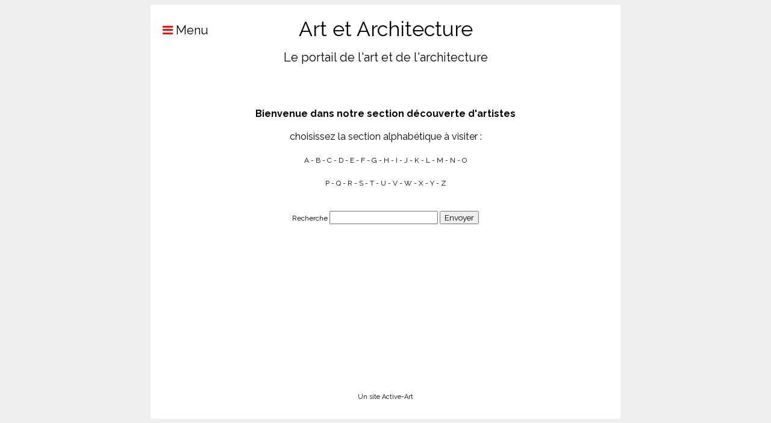

--- FILE ---
content_type: text/html; charset=UTF-8
request_url: https://www.art-architecture.fr/portail/
body_size: 1659
content:
<!DOCTYPE html>
<html lang="fr">
<head>
    <title>Art et Architecture - découverte d&#039;artistes</title>
    <meta name="description" content="Art et Architecture - découverte d&#039;artistes - Peintres, photographes, sculpteurs...">
    <meta name="keywords" content="">
    <link rel="stylesheet" type="text/css" href="/css/jquerym.php?maxw=800">
    <link rel="stylesheet" type="text/css" href="/css/custom.php?id=6576">
    <meta charset="UTF-8" />
    <meta name=viewport content="width=device-width, initial-scale=1, maximum-scale=1">
    <meta name=apple-mobile-web-app-capable content=yes>
    <meta name=apple-mobile-web-app-status-bar-style content=black>
    <script type="text/javascript" src="/js/jquery-2.1.3.min.js"></script>
    <meta property="og:url" content="https://www.art-architecture.fr/portail/" />
    <meta property="og:type" content="website" />
    <meta property="og:title" content="Art et Architecture - découverte d&#039;artistes" />
    <meta property="og:description" content="Art et Architecture - découverte d&#039;artistes - Peintres, photographes, sculpteurs..." />
</head>
<body>
    <link href="https://fonts.googleapis.com/css?family=Raleway:400,700" rel="stylesheet" type="text/css">
    <style>
        * { font-family: 'Raleway', sans-serif; }
    </style>
    <link href="https://fonts.googleapis.com/css?family=Raleway:400,700" rel="stylesheet" type="text/css">
    <style>
        h1 { font-family: 'Raleway', sans-serif; }
    </style>
    <link href="https://fonts.googleapis.com/css?family=Raleway:400,700" rel="stylesheet" type="text/css">
    <style>
        h2 { font-family: 'Raleway', sans-serif; }
    </style>

    <div id="menu" class="contentwidth">
    <div id="social">
        



    </div>

    <div class="menubutton" onclick="$('nav').animate({left: '0px'}, 300, 'easeInOutQuart');$('#mask').fadeIn(300);">
        &nbsp; &nbsp; <i class="fa fa-bars"></i> Menu
    </div>

    <h1>Art et Architecture</h1>
    <h2>Le portail de l&#039;art et de l&#039;architecture</h2>

    <div id="mask" style="display:none;"
         onclick="$('nav').animate({left: '-240px'}, 300, 'easeInOutQuart');$('#mask').fadeOut(300);"></div>

    
    <nav>
        <table height="100%" width="100%" cellpadding="0" cellspacing="0">
            <tr>
                <td height="100%" valign="top">
                                                                                                        <div class="menuitem"><a
                                            href="/">Accueil</a></div>
                                                                                                                                                            <div class="menuitem"><a
                                            href="/portail/">Découvrez les artistes</a></div>
                                                                                                                                                            <div class="menuitem"><a
                                            href="/actualites/">Annonces d&#039;actualités</a></div>
                                                                                                                                                            <div class="menuitem"><a
                                            href="/Inscription.htm">Inscription</a></div>
                                                                                                                                                            <div class="menuitem"><a
                                            href="/Contact.htm">Contact</a></div>
                                                                                        </td>
            </tr>
            <tr>
                <td>
                                            <div class="menufooter"></div>
                                    </td>
            </tr>
        </table>
    </nav>
    <div style="clear:both;"></div>
</div>
    <div id="content" class="contentwidth">
        <form method="POST" action="?id=12">
    <center>

        <br><br><br><b>Bienvenue dans notre section découverte d'artistes</b><br>
        <br>
        choisissez la section alphabétique à visiter :<br>
        <br>
        <font style="font-size:12px">
            <a href="?start=A">A</a> - <a href="?start=B">B</a> - <a href="?start=C">C</a> - <a href="?start=D">D</a> -
            <a href="?start=E">E</a> - <a href="?start=F">F</a> - <a href="?start=G">G</a> - <a href="?start=H">H</a> -
            <a href="?start=I">I</a> - <a href="?start=J">J</a> - <a href="?start=K">K</a> - <a href="?start=L">L</a> -
            <a href="?start=M">M</a> - <a href="?start=N">N</a> - <a href="?start=O">O</a>
            <br><br>
            <a href="?start=P">P</a> - <a href="?start=Q">Q</a> - <a href="?start=R">R</a> - <a href="?start=S">S</a> -
            <a href="?start=T">T</a> - <a href="?start=U">U</a> - <a href="?start=V">V</a> - <a href="?start=W">W</a> -
            <a href="?start=X">X</a> - <a href="?start=Y">Y</a> - <a href="?start=Z">Z</a>
            <br><br><br>

            Recherche
            <input type="text" name="search_value" size="20" value="">
            <input type="submit" value="Envoyer" name="search_submit">

        </font>
    </center>
</form>

<style>
    @media only screen and (max-width: 799px) {
        #conteneurMiniatures {
            width: 345px;
        }

        .miniature {
            width: 50%;
        }
    }

    @media only screen and (max-width: 350px) {
        #conteneurMiniatures {
            width: 100%;
        }

        .miniature {
            width: 100%;
        }
    }
</style>

    </div>
    <div id="footer" class="contentwidth">
            <p>Un site Active-Art</p>
    
    

    
            <script id="compteur" type="text/javascript"></script>

        <script defer="defer" type="text/javascript">
            document.getElementById('compteur').src = 'https://contact.active-art.net/compteur.php?i=6393&r='+document.referrer;
        </script>
    </div>

<script type="text/javascript" src="/js/jquerym.js"></script>
</body>
</html>
